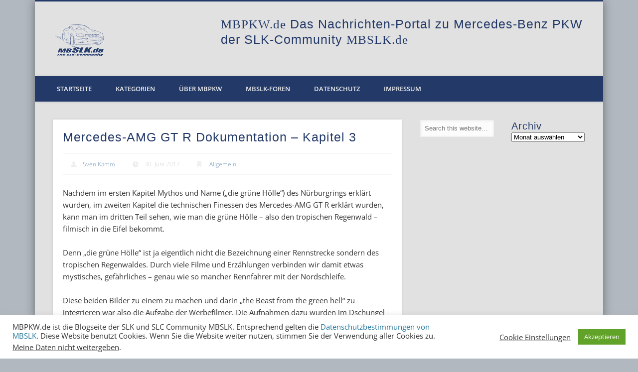

--- FILE ---
content_type: text/html; charset=UTF-8
request_url: http://mbpkw.de/mercedes-amg-gt-r-dokumentation-kapitel-3/
body_size: 14550
content:
<!DOCTYPE html>
<html lang="de">
<head>
<meta charset="UTF-8" />
<meta name="viewport" content="width=device-width, initial-scale=1.0" />
<link rel="profile" href="http://gmpg.org/xfn/11" />
<link rel="pingback" href="http://mbpkw.de/xmlrpc.php" />
<title>Mercedes-AMG GT R Dokumentation – Kapitel 3 &#8211; MBPKW</title>
<meta name='robots' content='max-image-preview:large' />
<link rel="alternate" type="application/rss+xml" title="MBPKW &raquo; Feed" href="http://mbpkw.de/feed/" />
<link rel="alternate" type="application/rss+xml" title="MBPKW &raquo; Kommentar-Feed" href="http://mbpkw.de/comments/feed/" />
<link rel="alternate" type="application/rss+xml" title="MBPKW &raquo; Mercedes-AMG GT R Dokumentation – Kapitel 3-Kommentar-Feed" href="http://mbpkw.de/mercedes-amg-gt-r-dokumentation-kapitel-3/feed/" />
<script type="text/javascript">
window._wpemojiSettings = {"baseUrl":"https:\/\/s.w.org\/images\/core\/emoji\/14.0.0\/72x72\/","ext":".png","svgUrl":"https:\/\/s.w.org\/images\/core\/emoji\/14.0.0\/svg\/","svgExt":".svg","source":{"concatemoji":"http:\/\/mbpkw.de\/wp-includes\/js\/wp-emoji-release.min.js?ver=6.2.8"}};
/*! This file is auto-generated */
!function(e,a,t){var n,r,o,i=a.createElement("canvas"),p=i.getContext&&i.getContext("2d");function s(e,t){p.clearRect(0,0,i.width,i.height),p.fillText(e,0,0);e=i.toDataURL();return p.clearRect(0,0,i.width,i.height),p.fillText(t,0,0),e===i.toDataURL()}function c(e){var t=a.createElement("script");t.src=e,t.defer=t.type="text/javascript",a.getElementsByTagName("head")[0].appendChild(t)}for(o=Array("flag","emoji"),t.supports={everything:!0,everythingExceptFlag:!0},r=0;r<o.length;r++)t.supports[o[r]]=function(e){if(p&&p.fillText)switch(p.textBaseline="top",p.font="600 32px Arial",e){case"flag":return s("\ud83c\udff3\ufe0f\u200d\u26a7\ufe0f","\ud83c\udff3\ufe0f\u200b\u26a7\ufe0f")?!1:!s("\ud83c\uddfa\ud83c\uddf3","\ud83c\uddfa\u200b\ud83c\uddf3")&&!s("\ud83c\udff4\udb40\udc67\udb40\udc62\udb40\udc65\udb40\udc6e\udb40\udc67\udb40\udc7f","\ud83c\udff4\u200b\udb40\udc67\u200b\udb40\udc62\u200b\udb40\udc65\u200b\udb40\udc6e\u200b\udb40\udc67\u200b\udb40\udc7f");case"emoji":return!s("\ud83e\udef1\ud83c\udffb\u200d\ud83e\udef2\ud83c\udfff","\ud83e\udef1\ud83c\udffb\u200b\ud83e\udef2\ud83c\udfff")}return!1}(o[r]),t.supports.everything=t.supports.everything&&t.supports[o[r]],"flag"!==o[r]&&(t.supports.everythingExceptFlag=t.supports.everythingExceptFlag&&t.supports[o[r]]);t.supports.everythingExceptFlag=t.supports.everythingExceptFlag&&!t.supports.flag,t.DOMReady=!1,t.readyCallback=function(){t.DOMReady=!0},t.supports.everything||(n=function(){t.readyCallback()},a.addEventListener?(a.addEventListener("DOMContentLoaded",n,!1),e.addEventListener("load",n,!1)):(e.attachEvent("onload",n),a.attachEvent("onreadystatechange",function(){"complete"===a.readyState&&t.readyCallback()})),(e=t.source||{}).concatemoji?c(e.concatemoji):e.wpemoji&&e.twemoji&&(c(e.twemoji),c(e.wpemoji)))}(window,document,window._wpemojiSettings);
</script>
<style type="text/css">
img.wp-smiley,
img.emoji {
	display: inline !important;
	border: none !important;
	box-shadow: none !important;
	height: 1em !important;
	width: 1em !important;
	margin: 0 0.07em !important;
	vertical-align: -0.1em !important;
	background: none !important;
	padding: 0 !important;
}
</style>
	<link rel='stylesheet' id='wp-block-library-css' href='http://mbpkw.de/wp-includes/css/dist/block-library/style.min.css?ver=6.2.8' type='text/css' media='all' />
<link rel='stylesheet' id='classic-theme-styles-css' href='http://mbpkw.de/wp-includes/css/classic-themes.min.css?ver=6.2.8' type='text/css' media='all' />
<style id='global-styles-inline-css' type='text/css'>
body{--wp--preset--color--black: #000000;--wp--preset--color--cyan-bluish-gray: #abb8c3;--wp--preset--color--white: #ffffff;--wp--preset--color--pale-pink: #f78da7;--wp--preset--color--vivid-red: #cf2e2e;--wp--preset--color--luminous-vivid-orange: #ff6900;--wp--preset--color--luminous-vivid-amber: #fcb900;--wp--preset--color--light-green-cyan: #7bdcb5;--wp--preset--color--vivid-green-cyan: #00d084;--wp--preset--color--pale-cyan-blue: #8ed1fc;--wp--preset--color--vivid-cyan-blue: #0693e3;--wp--preset--color--vivid-purple: #9b51e0;--wp--preset--gradient--vivid-cyan-blue-to-vivid-purple: linear-gradient(135deg,rgba(6,147,227,1) 0%,rgb(155,81,224) 100%);--wp--preset--gradient--light-green-cyan-to-vivid-green-cyan: linear-gradient(135deg,rgb(122,220,180) 0%,rgb(0,208,130) 100%);--wp--preset--gradient--luminous-vivid-amber-to-luminous-vivid-orange: linear-gradient(135deg,rgba(252,185,0,1) 0%,rgba(255,105,0,1) 100%);--wp--preset--gradient--luminous-vivid-orange-to-vivid-red: linear-gradient(135deg,rgba(255,105,0,1) 0%,rgb(207,46,46) 100%);--wp--preset--gradient--very-light-gray-to-cyan-bluish-gray: linear-gradient(135deg,rgb(238,238,238) 0%,rgb(169,184,195) 100%);--wp--preset--gradient--cool-to-warm-spectrum: linear-gradient(135deg,rgb(74,234,220) 0%,rgb(151,120,209) 20%,rgb(207,42,186) 40%,rgb(238,44,130) 60%,rgb(251,105,98) 80%,rgb(254,248,76) 100%);--wp--preset--gradient--blush-light-purple: linear-gradient(135deg,rgb(255,206,236) 0%,rgb(152,150,240) 100%);--wp--preset--gradient--blush-bordeaux: linear-gradient(135deg,rgb(254,205,165) 0%,rgb(254,45,45) 50%,rgb(107,0,62) 100%);--wp--preset--gradient--luminous-dusk: linear-gradient(135deg,rgb(255,203,112) 0%,rgb(199,81,192) 50%,rgb(65,88,208) 100%);--wp--preset--gradient--pale-ocean: linear-gradient(135deg,rgb(255,245,203) 0%,rgb(182,227,212) 50%,rgb(51,167,181) 100%);--wp--preset--gradient--electric-grass: linear-gradient(135deg,rgb(202,248,128) 0%,rgb(113,206,126) 100%);--wp--preset--gradient--midnight: linear-gradient(135deg,rgb(2,3,129) 0%,rgb(40,116,252) 100%);--wp--preset--duotone--dark-grayscale: url('#wp-duotone-dark-grayscale');--wp--preset--duotone--grayscale: url('#wp-duotone-grayscale');--wp--preset--duotone--purple-yellow: url('#wp-duotone-purple-yellow');--wp--preset--duotone--blue-red: url('#wp-duotone-blue-red');--wp--preset--duotone--midnight: url('#wp-duotone-midnight');--wp--preset--duotone--magenta-yellow: url('#wp-duotone-magenta-yellow');--wp--preset--duotone--purple-green: url('#wp-duotone-purple-green');--wp--preset--duotone--blue-orange: url('#wp-duotone-blue-orange');--wp--preset--font-size--small: 13px;--wp--preset--font-size--medium: 20px;--wp--preset--font-size--large: 36px;--wp--preset--font-size--x-large: 42px;--wp--preset--spacing--20: 0.44rem;--wp--preset--spacing--30: 0.67rem;--wp--preset--spacing--40: 1rem;--wp--preset--spacing--50: 1.5rem;--wp--preset--spacing--60: 2.25rem;--wp--preset--spacing--70: 3.38rem;--wp--preset--spacing--80: 5.06rem;--wp--preset--shadow--natural: 6px 6px 9px rgba(0, 0, 0, 0.2);--wp--preset--shadow--deep: 12px 12px 50px rgba(0, 0, 0, 0.4);--wp--preset--shadow--sharp: 6px 6px 0px rgba(0, 0, 0, 0.2);--wp--preset--shadow--outlined: 6px 6px 0px -3px rgba(255, 255, 255, 1), 6px 6px rgba(0, 0, 0, 1);--wp--preset--shadow--crisp: 6px 6px 0px rgba(0, 0, 0, 1);}:where(.is-layout-flex){gap: 0.5em;}body .is-layout-flow > .alignleft{float: left;margin-inline-start: 0;margin-inline-end: 2em;}body .is-layout-flow > .alignright{float: right;margin-inline-start: 2em;margin-inline-end: 0;}body .is-layout-flow > .aligncenter{margin-left: auto !important;margin-right: auto !important;}body .is-layout-constrained > .alignleft{float: left;margin-inline-start: 0;margin-inline-end: 2em;}body .is-layout-constrained > .alignright{float: right;margin-inline-start: 2em;margin-inline-end: 0;}body .is-layout-constrained > .aligncenter{margin-left: auto !important;margin-right: auto !important;}body .is-layout-constrained > :where(:not(.alignleft):not(.alignright):not(.alignfull)){max-width: var(--wp--style--global--content-size);margin-left: auto !important;margin-right: auto !important;}body .is-layout-constrained > .alignwide{max-width: var(--wp--style--global--wide-size);}body .is-layout-flex{display: flex;}body .is-layout-flex{flex-wrap: wrap;align-items: center;}body .is-layout-flex > *{margin: 0;}:where(.wp-block-columns.is-layout-flex){gap: 2em;}.has-black-color{color: var(--wp--preset--color--black) !important;}.has-cyan-bluish-gray-color{color: var(--wp--preset--color--cyan-bluish-gray) !important;}.has-white-color{color: var(--wp--preset--color--white) !important;}.has-pale-pink-color{color: var(--wp--preset--color--pale-pink) !important;}.has-vivid-red-color{color: var(--wp--preset--color--vivid-red) !important;}.has-luminous-vivid-orange-color{color: var(--wp--preset--color--luminous-vivid-orange) !important;}.has-luminous-vivid-amber-color{color: var(--wp--preset--color--luminous-vivid-amber) !important;}.has-light-green-cyan-color{color: var(--wp--preset--color--light-green-cyan) !important;}.has-vivid-green-cyan-color{color: var(--wp--preset--color--vivid-green-cyan) !important;}.has-pale-cyan-blue-color{color: var(--wp--preset--color--pale-cyan-blue) !important;}.has-vivid-cyan-blue-color{color: var(--wp--preset--color--vivid-cyan-blue) !important;}.has-vivid-purple-color{color: var(--wp--preset--color--vivid-purple) !important;}.has-black-background-color{background-color: var(--wp--preset--color--black) !important;}.has-cyan-bluish-gray-background-color{background-color: var(--wp--preset--color--cyan-bluish-gray) !important;}.has-white-background-color{background-color: var(--wp--preset--color--white) !important;}.has-pale-pink-background-color{background-color: var(--wp--preset--color--pale-pink) !important;}.has-vivid-red-background-color{background-color: var(--wp--preset--color--vivid-red) !important;}.has-luminous-vivid-orange-background-color{background-color: var(--wp--preset--color--luminous-vivid-orange) !important;}.has-luminous-vivid-amber-background-color{background-color: var(--wp--preset--color--luminous-vivid-amber) !important;}.has-light-green-cyan-background-color{background-color: var(--wp--preset--color--light-green-cyan) !important;}.has-vivid-green-cyan-background-color{background-color: var(--wp--preset--color--vivid-green-cyan) !important;}.has-pale-cyan-blue-background-color{background-color: var(--wp--preset--color--pale-cyan-blue) !important;}.has-vivid-cyan-blue-background-color{background-color: var(--wp--preset--color--vivid-cyan-blue) !important;}.has-vivid-purple-background-color{background-color: var(--wp--preset--color--vivid-purple) !important;}.has-black-border-color{border-color: var(--wp--preset--color--black) !important;}.has-cyan-bluish-gray-border-color{border-color: var(--wp--preset--color--cyan-bluish-gray) !important;}.has-white-border-color{border-color: var(--wp--preset--color--white) !important;}.has-pale-pink-border-color{border-color: var(--wp--preset--color--pale-pink) !important;}.has-vivid-red-border-color{border-color: var(--wp--preset--color--vivid-red) !important;}.has-luminous-vivid-orange-border-color{border-color: var(--wp--preset--color--luminous-vivid-orange) !important;}.has-luminous-vivid-amber-border-color{border-color: var(--wp--preset--color--luminous-vivid-amber) !important;}.has-light-green-cyan-border-color{border-color: var(--wp--preset--color--light-green-cyan) !important;}.has-vivid-green-cyan-border-color{border-color: var(--wp--preset--color--vivid-green-cyan) !important;}.has-pale-cyan-blue-border-color{border-color: var(--wp--preset--color--pale-cyan-blue) !important;}.has-vivid-cyan-blue-border-color{border-color: var(--wp--preset--color--vivid-cyan-blue) !important;}.has-vivid-purple-border-color{border-color: var(--wp--preset--color--vivid-purple) !important;}.has-vivid-cyan-blue-to-vivid-purple-gradient-background{background: var(--wp--preset--gradient--vivid-cyan-blue-to-vivid-purple) !important;}.has-light-green-cyan-to-vivid-green-cyan-gradient-background{background: var(--wp--preset--gradient--light-green-cyan-to-vivid-green-cyan) !important;}.has-luminous-vivid-amber-to-luminous-vivid-orange-gradient-background{background: var(--wp--preset--gradient--luminous-vivid-amber-to-luminous-vivid-orange) !important;}.has-luminous-vivid-orange-to-vivid-red-gradient-background{background: var(--wp--preset--gradient--luminous-vivid-orange-to-vivid-red) !important;}.has-very-light-gray-to-cyan-bluish-gray-gradient-background{background: var(--wp--preset--gradient--very-light-gray-to-cyan-bluish-gray) !important;}.has-cool-to-warm-spectrum-gradient-background{background: var(--wp--preset--gradient--cool-to-warm-spectrum) !important;}.has-blush-light-purple-gradient-background{background: var(--wp--preset--gradient--blush-light-purple) !important;}.has-blush-bordeaux-gradient-background{background: var(--wp--preset--gradient--blush-bordeaux) !important;}.has-luminous-dusk-gradient-background{background: var(--wp--preset--gradient--luminous-dusk) !important;}.has-pale-ocean-gradient-background{background: var(--wp--preset--gradient--pale-ocean) !important;}.has-electric-grass-gradient-background{background: var(--wp--preset--gradient--electric-grass) !important;}.has-midnight-gradient-background{background: var(--wp--preset--gradient--midnight) !important;}.has-small-font-size{font-size: var(--wp--preset--font-size--small) !important;}.has-medium-font-size{font-size: var(--wp--preset--font-size--medium) !important;}.has-large-font-size{font-size: var(--wp--preset--font-size--large) !important;}.has-x-large-font-size{font-size: var(--wp--preset--font-size--x-large) !important;}
.wp-block-navigation a:where(:not(.wp-element-button)){color: inherit;}
:where(.wp-block-columns.is-layout-flex){gap: 2em;}
.wp-block-pullquote{font-size: 1.5em;line-height: 1.6;}
</style>
<link rel='stylesheet' id='cookie-law-info-css' href='http://mbpkw.de/wp-content/plugins/cookie-law-info/legacy/public/css/cookie-law-info-public.css?ver=3.2.4' type='text/css' media='all' />
<link rel='stylesheet' id='cookie-law-info-gdpr-css' href='http://mbpkw.de/wp-content/plugins/cookie-law-info/legacy/public/css/cookie-law-info-gdpr.css?ver=3.2.4' type='text/css' media='all' />
<link rel='stylesheet' id='ppress-frontend-css' href='http://mbpkw.de/wp-content/plugins/wp-user-avatar/assets/css/frontend.min.css?ver=4.11.0' type='text/css' media='all' />
<link rel='stylesheet' id='ppress-flatpickr-css' href='http://mbpkw.de/wp-content/plugins/wp-user-avatar/assets/flatpickr/flatpickr.min.css?ver=4.11.0' type='text/css' media='all' />
<link rel='stylesheet' id='ppress-select2-css' href='http://mbpkw.de/wp-content/plugins/wp-user-avatar/assets/select2/select2.min.css?ver=6.2.8' type='text/css' media='all' />
<link rel='stylesheet' id='pinboard-web-font-css' href='//mbpkw.de/wp-content/uploads/omgf/pinboard-web-font/pinboard-web-font.css?ver=1666008103' type='text/css' media='all' />
<link rel='stylesheet' id='pinboard-css' href='http://mbpkw.de/wp-content/themes/pinboard/style.css' type='text/css' media='all' />
<link rel='stylesheet' id='colorbox-css' href='http://mbpkw.de/wp-content/themes/pinboard/styles/colorbox.css' type='text/css' media='all' />
<link rel='stylesheet' id='flagallery-css' href='http://mbpkw.de/wp-content/plugins/flash-album-gallery/assets/flagallery.css?ver=6.0.2' type='text/css' media='all' />
	<!--[if lt IE 9]>
	<script src="http://mbpkw.de/wp-content/themes/pinboard/scripts/html5.js" type="text/javascript"></script>
	<![endif]-->
<script type='text/javascript' src='http://mbpkw.de/wp-includes/js/jquery/jquery.min.js?ver=3.6.4' id='jquery-core-js'></script>
<script type='text/javascript' src='http://mbpkw.de/wp-includes/js/jquery/jquery-migrate.min.js?ver=3.4.0' id='jquery-migrate-js'></script>
<script type='text/javascript' id='cookie-law-info-js-extra'>
/* <![CDATA[ */
var Cli_Data = {"nn_cookie_ids":[],"cookielist":[],"non_necessary_cookies":[],"ccpaEnabled":"1","ccpaRegionBased":"","ccpaBarEnabled":"","strictlyEnabled":["necessary","obligatoire"],"ccpaType":"ccpa_gdpr","js_blocking":"1","custom_integration":"","triggerDomRefresh":"","secure_cookies":""};
var cli_cookiebar_settings = {"animate_speed_hide":"500","animate_speed_show":"500","background":"#FFF","border":"#b1a6a6c2","border_on":"","button_1_button_colour":"#61a229","button_1_button_hover":"#4e8221","button_1_link_colour":"#fff","button_1_as_button":"1","button_1_new_win":"","button_2_button_colour":"#333","button_2_button_hover":"#292929","button_2_link_colour":"#444","button_2_as_button":"","button_2_hidebar":"","button_3_button_colour":"#3566bb","button_3_button_hover":"#2a5296","button_3_link_colour":"#fff","button_3_as_button":"1","button_3_new_win":"","button_4_button_colour":"#000","button_4_button_hover":"#000000","button_4_link_colour":"#333333","button_4_as_button":"","button_7_button_colour":"#61a229","button_7_button_hover":"#4e8221","button_7_link_colour":"#fff","button_7_as_button":"1","button_7_new_win":"","font_family":"inherit","header_fix":"","notify_animate_hide":"1","notify_animate_show":"","notify_div_id":"#cookie-law-info-bar","notify_position_horizontal":"right","notify_position_vertical":"bottom","scroll_close":"","scroll_close_reload":"","accept_close_reload":"","reject_close_reload":"","showagain_tab":"","showagain_background":"#fff","showagain_border":"#000","showagain_div_id":"#cookie-law-info-again","showagain_x_position":"100px","text":"#333333","show_once_yn":"","show_once":"10000","logging_on":"","as_popup":"","popup_overlay":"1","bar_heading_text":"","cookie_bar_as":"banner","popup_showagain_position":"bottom-right","widget_position":"left"};
var log_object = {"ajax_url":"http:\/\/mbpkw.de\/wp-admin\/admin-ajax.php"};
/* ]]> */
</script>
<script type='text/javascript' src='http://mbpkw.de/wp-content/plugins/cookie-law-info/legacy/public/js/cookie-law-info-public.js?ver=3.2.4' id='cookie-law-info-js'></script>
<script type='text/javascript' id='cookie-law-info-ccpa-js-extra'>
/* <![CDATA[ */
var ccpa_data = {"opt_out_prompt":"M\u00f6chtest du dich wirklich abmelden?","opt_out_confirm":"Best\u00e4tigen","opt_out_cancel":"Abbrechen"};
/* ]]> */
</script>
<script type='text/javascript' src='http://mbpkw.de/wp-content/plugins/cookie-law-info/legacy/admin/modules/ccpa/assets/js/cookie-law-info-ccpa.js?ver=3.2.4' id='cookie-law-info-ccpa-js'></script>
<script type='text/javascript' src='http://mbpkw.de/wp-content/plugins/wp-user-avatar/assets/flatpickr/flatpickr.min.js?ver=4.11.0' id='ppress-flatpickr-js'></script>
<script type='text/javascript' src='http://mbpkw.de/wp-content/plugins/wp-user-avatar/assets/select2/select2.min.js?ver=4.11.0' id='ppress-select2-js'></script>
<script type='text/javascript' src='http://mbpkw.de/wp-content/themes/pinboard/scripts/ios-orientationchange-fix.js' id='ios-orientationchange-fix-js'></script>
<script type='text/javascript' src='http://mbpkw.de/wp-content/themes/pinboard/scripts/jquery.flexslider-min.js' id='flexslider-js'></script>
<script type='text/javascript' src='http://mbpkw.de/wp-content/themes/pinboard/scripts/jquery.fitvids.js' id='fitvids-js'></script>
<script type='text/javascript' src='http://mbpkw.de/wp-content/themes/pinboard/scripts/jquery.colorbox-min.js' id='colorbox-js'></script>
<link rel="https://api.w.org/" href="http://mbpkw.de/wp-json/" /><link rel="alternate" type="application/json" href="http://mbpkw.de/wp-json/wp/v2/posts/6563" /><link rel="EditURI" type="application/rsd+xml" title="RSD" href="http://mbpkw.de/xmlrpc.php?rsd" />
<link rel="wlwmanifest" type="application/wlwmanifest+xml" href="http://mbpkw.de/wp-includes/wlwmanifest.xml" />
<meta name="generator" content="WordPress 6.2.8" />
<link rel="canonical" href="http://mbpkw.de/mercedes-amg-gt-r-dokumentation-kapitel-3/" />
<link rel='shortlink' href='http://mbpkw.de/?p=6563' />
<link rel="alternate" type="application/json+oembed" href="http://mbpkw.de/wp-json/oembed/1.0/embed?url=http%3A%2F%2Fmbpkw.de%2Fmercedes-amg-gt-r-dokumentation-kapitel-3%2F" />
<link rel="alternate" type="text/xml+oembed" href="http://mbpkw.de/wp-json/oembed/1.0/embed?url=http%3A%2F%2Fmbpkw.de%2Fmercedes-amg-gt-r-dokumentation-kapitel-3%2F&#038;format=xml" />

<!-- <meta name='Grand Flagallery' content='6.0.2' /> -->
<style data-context="foundation-flickity-css">/*! Flickity v2.0.2
http://flickity.metafizzy.co
---------------------------------------------- */.flickity-enabled{position:relative}.flickity-enabled:focus{outline:0}.flickity-viewport{overflow:hidden;position:relative;height:100%}.flickity-slider{position:absolute;width:100%;height:100%}.flickity-enabled.is-draggable{-webkit-tap-highlight-color:transparent;tap-highlight-color:transparent;-webkit-user-select:none;-moz-user-select:none;-ms-user-select:none;user-select:none}.flickity-enabled.is-draggable .flickity-viewport{cursor:move;cursor:-webkit-grab;cursor:grab}.flickity-enabled.is-draggable .flickity-viewport.is-pointer-down{cursor:-webkit-grabbing;cursor:grabbing}.flickity-prev-next-button{position:absolute;top:50%;width:44px;height:44px;border:none;border-radius:50%;background:#fff;background:hsla(0,0%,100%,.75);cursor:pointer;-webkit-transform:translateY(-50%);transform:translateY(-50%)}.flickity-prev-next-button:hover{background:#fff}.flickity-prev-next-button:focus{outline:0;box-shadow:0 0 0 5px #09f}.flickity-prev-next-button:active{opacity:.6}.flickity-prev-next-button.previous{left:10px}.flickity-prev-next-button.next{right:10px}.flickity-rtl .flickity-prev-next-button.previous{left:auto;right:10px}.flickity-rtl .flickity-prev-next-button.next{right:auto;left:10px}.flickity-prev-next-button:disabled{opacity:.3;cursor:auto}.flickity-prev-next-button svg{position:absolute;left:20%;top:20%;width:60%;height:60%}.flickity-prev-next-button .arrow{fill:#333}.flickity-page-dots{position:absolute;width:100%;bottom:-25px;padding:0;margin:0;list-style:none;text-align:center;line-height:1}.flickity-rtl .flickity-page-dots{direction:rtl}.flickity-page-dots .dot{display:inline-block;width:10px;height:10px;margin:0 8px;background:#333;border-radius:50%;opacity:.25;cursor:pointer}.flickity-page-dots .dot.is-selected{opacity:1}</style><style data-context="foundation-slideout-css">.slideout-menu{position:fixed;left:0;top:0;bottom:0;right:auto;z-index:0;width:256px;overflow-y:auto;-webkit-overflow-scrolling:touch;display:none}.slideout-menu.pushit-right{left:auto;right:0}.slideout-panel{position:relative;z-index:1;will-change:transform}.slideout-open,.slideout-open .slideout-panel,.slideout-open body{overflow:hidden}.slideout-open .slideout-menu{display:block}.pushit{display:none}</style><script>
/* <![CDATA[ */
	jQuery(window).load(function() {
			});
	jQuery(document).ready(function($) {
		$('#access .menu > li > a').each(function() {
			var title = $(this).attr('title');
			if(typeof title !== 'undefined' && title !== false) {
				$(this).append('<br /> <span>'+title+'</span>');
				$(this).removeAttr('title');
			}
		});
		function pinboard_move_elements(container) {
			if( container.hasClass('onecol') ) {
				var thumb = $('.entry-thumbnail', container);
				if('undefined' !== typeof thumb)
					$('.entry-container', container).before(thumb);
				var video = $('.entry-attachment', container);
				if('undefined' !== typeof video)
					$('.entry-container', container).before(video);
				var gallery = $('.post-gallery', container);
				if('undefined' !== typeof gallery)
					$('.entry-container', container).before(gallery);
				var meta = $('.entry-meta', container);
				if('undefined' !== typeof meta)
					$('.entry-container', container).after(meta);
			}
		}
		function pinboard_restore_elements(container) {
			if( container.hasClass('onecol') ) {
				var thumb = $('.entry-thumbnail', container);
				if('undefined' !== typeof thumb)
					$('.entry-header', container).after(thumb);
				var video = $('.entry-attachment', container);
				if('undefined' !== typeof video)
					$('.entry-header', container).after(video);
				var gallery = $('.post-gallery', container);
				if('undefined' !== typeof gallery)
					$('.entry-header', container).after(gallery);
				var meta = $('.entry-meta', container);
				if('undefined' !== typeof meta)
					$('.entry-header', container).append(meta);
				else
					$('.entry-header', container).html(meta.html());
			}
		}
		if( ($(window).width() > 960) || ($(document).width() > 960) ) {
			// Viewport is greater than tablet: portrait
		} else {
			$('#content .hentry').each(function() {
				pinboard_move_elements($(this));
			});
		}
		$(window).resize(function() {
			if( ($(window).width() > 960) || ($(document).width() > 960) ) {
									$('.page-template-template-full-width-php #content .hentry, .page-template-template-blog-full-width-php #content .hentry, .page-template-template-blog-four-col-php #content .hentry').each(function() {
						pinboard_restore_elements($(this));
					});
							} else {
				$('#content .hentry').each(function() {
					pinboard_move_elements($(this));
				});
			}
			if( ($(window).width() > 760) || ($(document).width() > 760) ) {
				var maxh = 0;
				$('#access .menu > li > a').each(function() {
					if(parseInt($(this).css('height'))>maxh) {
						maxh = parseInt($(this).css('height'));
					}
				});
				$('#access .menu > li > a').css('height', maxh);
			} else {
				$('#access .menu > li > a').css('height', 'auto');
			}
		});
		if( ($(window).width() > 760) || ($(document).width() > 760) ) {
			var maxh = 0;
			$('#access .menu > li > a').each(function() {
				var title = $(this).attr('title');
				if(typeof title !== 'undefined' && title !== false) {
					$(this).append('<br /> <span>'+title+'</span>');
					$(this).removeAttr('title');
				}
				if(parseInt($(this).css('height'))>maxh) {
					maxh = parseInt($(this).css('height'));
				}
			});
			$('#access .menu > li > a').css('height', maxh);
					} else {
			$('#access li').each(function() {
				if($(this).children('ul').length)
					$(this).append('<span class="drop-down-toggle"><span class="drop-down-arrow"></span></span>');
			});
			$('.drop-down-toggle').click(function() {
				$(this).parent().children('ul').slideToggle(250);
			});
		}
				$('.entry-attachment audio, .entry-attachment video').mediaelementplayer({
			videoWidth: '100%',
			videoHeight: '100%',
			audioWidth: '100%',
			alwaysShowControls: true,
			features: ['playpause','progress','tracks','volume'],
			videoVolume: 'horizontal'
		});
		$(".entry-attachment, .entry-content").fitVids({ customSelector: "iframe[src*='wordpress.tv'], iframe[src*='www.dailymotion.com'], iframe[src*='blip.tv'], iframe[src*='www.viddler.com']"});
	});
	jQuery(window).load(function() {
					jQuery('.entry-content a[href$=".jpg"],.entry-content a[href$=".jpeg"],.entry-content a[href$=".png"],.entry-content a[href$=".gif"],a.colorbox').colorbox({
				maxWidth: '100%',
				maxHeight: '100%',
			});
			});
/* ]]> */
</script>
<style type="text/css">
			#header input#s {
			width:168px;
			box-shadow:inset 1px 1px 5px 1px rgba(0, 0, 0, .1);
			text-indent: 0;
		}
							#wrapper {
			background: #e1e1e1;
		}
				#header {
			border-color: #233968;
		}
		#access {
			background: #233968;
		}
		@media screen and (max-width: 760px) {
			#access {
				background: none;
			}
		}
					#sidebar-wide,
		#sidebar-footer-wide,
		#current-location {
			background: #e1e1e1;
		}
						#footer-area {
			background: #233968;
		}
				#copyright {
			background: #233968;
		}
							h1, h2, h3, h4, h5, h6 {
				font-family:"Helvetica Neue", "Nimbus Sans L", sans-serif;
			}
									h1,
		.single .entry-title,
		.page .entry-title,
		.error404 .entry-title {
			font-size:25.00px;
			line-height:1.20em;
		}
				h2,
		.entry-title {
			font-size:25.00px;
			line-height:1.20em;
		}
				h3,
		.twocol .entry-title,
		.threecol .entry-title {
			font-size:20.00px;
			line-height:1.20em;
		}
				h4,
		.fourcol .entry-title {
			font-size:15.00px;
			line-height:1.20em;
		}
				h1, h2, h3, h4, h5, h6 {
			line-height:1.20em;
		}
								h1, h2, h3, h4, h5, h6,
			.entry-title,
			.entry-title a {
				color:#233968;
			}
												#sidebar,
		#sidebar-left,
		#sidebar-right {
			color:#233968;
		}
				.widget-title {
			color:#233968;
		}
							</style>
<style type="text/css">
	#site-title .home,
	#site-description {
		position:absolute !important;
		clip:rect(1px, 1px, 1px, 1px);
	}
</style>
<style type="text/css" id="custom-background-css">
body.custom-background { background-color: #b1b8bf; }
</style>
	<style>.ios7.web-app-mode.has-fixed header{ background-color: rgba(225,225,225,.88);}</style></head>

<body class="post-template-default single single-post postid-6563 single-format-image custom-background">
	<div id="wrapper">
		<header id="header">
			<div id="site-title">
									<a href="http://mbpkw.de/" rel="home">
						<img src="http://mbpkw.de/wp-content/uploads/2014/02/logoaktuell_frei_blu_100.gif" alt="MBPKW" width="100" height="63" />
					</a>
								<a class="home" href="http://mbpkw.de/" rel="home">MBPKW</a>
			</div>
							<div id="sidebar-header" class="widget-area" role="complementary">
		<aside id="text-2" class="widget widget_text">			<div class="textwidget"><h1><font color="#233968"><span style="font-family: Impact;">MBPKW.de</span></font>
Das Nachrichten-Portal zu Mercedes-Benz PKW
der SLK-Community <font color="#233968"><span style="font-family: Impact;">MBSLK.de</span></font></h1></div>
		</aside><!-- .widget -->	</div><!-- #sidebar-header -->
			<div class="clear"></div>
			<nav id="access">
				<a class="nav-show" href="#access">Show Navigation</a>
				<a class="nav-hide" href="#nogo">Hide Navigation</a>
				<div class="menu-menue-1-container"><ul id="menu-menue-1" class="menu"><li id="menu-item-37" class="menu-item menu-item-type-custom menu-item-object-custom menu-item-home menu-item-37"><a href="http://mbpkw.de/">Startseite</a></li>
<li id="menu-item-216" class="menu-item menu-item-type-taxonomy menu-item-object-category current-post-ancestor menu-item-has-children menu-item-216"><a href="http://mbpkw.de/category/kategorien/">Kategorien</a>
<ul class="sub-menu">
	<li id="menu-item-220" class="menu-item menu-item-type-taxonomy menu-item-object-category menu-item-220"><a href="http://mbpkw.de/category/kategorien/mbslk/">MBSLK</a></li>
	<li id="menu-item-221" class="menu-item menu-item-type-taxonomy menu-item-object-category menu-item-221"><a href="http://mbpkw.de/category/kategorien/slk/">SLK</a></li>
	<li id="menu-item-219" class="menu-item menu-item-type-taxonomy menu-item-object-category menu-item-219"><a href="http://mbpkw.de/category/kategorien/daimler-ag/">Mercedes-Benz / Daimler AG</a></li>
	<li id="menu-item-223" class="menu-item menu-item-type-taxonomy menu-item-object-category menu-item-223"><a href="http://mbpkw.de/category/kategorien/amg/">AMG</a></li>
	<li id="menu-item-597" class="menu-item menu-item-type-taxonomy menu-item-object-category menu-item-597"><a href="http://mbpkw.de/category/kategorien/technik-technologie/">Technik / Technologie</a></li>
	<li id="menu-item-308" class="menu-item menu-item-type-taxonomy menu-item-object-category menu-item-308"><a href="http://mbpkw.de/category/kategorien/erlkoenige-studien-visionen/">Erlkönige / Studien / Visionen</a></li>
	<li id="menu-item-514" class="menu-item menu-item-type-taxonomy menu-item-object-category menu-item-514"><a href="http://mbpkw.de/category/kategorien/motorsport/">Motorsport</a></li>
	<li id="menu-item-310" class="menu-item menu-item-type-taxonomy menu-item-object-category menu-item-310"><a href="http://mbpkw.de/category/kategorien/klassik-geschichte/">Klassik / Geschichte</a></li>
	<li id="menu-item-311" class="menu-item menu-item-type-taxonomy menu-item-object-category menu-item-311"><a href="http://mbpkw.de/category/kategorien/tuning-zubehoer-veredelung/">Tuning / Zubehör / Veredelung</a></li>
	<li id="menu-item-309" class="menu-item menu-item-type-taxonomy menu-item-object-category menu-item-309"><a href="http://mbpkw.de/category/kategorien/pflege-kategorien/">Pflege</a></li>
	<li id="menu-item-218" class="menu-item menu-item-type-taxonomy menu-item-object-category current-post-ancestor current-menu-parent current-post-parent menu-item-218"><a href="http://mbpkw.de/category/kategorien/allgemein/">Allgemein</a></li>
</ul>
</li>
<li id="menu-item-44" class="menu-item menu-item-type-post_type menu-item-object-page menu-item-44"><a href="http://mbpkw.de/das-nachrichtenportal-zu-mercedes-benz-pkws-der-mercedes-benz-slk-community-mbslk-de/">Über MBPKW</a></li>
<li id="menu-item-40" class="menu-item menu-item-type-custom menu-item-object-custom menu-item-40"><a href="http://www.mbslk.de/modules.php?name=Forums">MBSLK-Foren</a></li>
<li id="menu-item-51" class="menu-item menu-item-type-post_type menu-item-object-page menu-item-51"><a href="http://mbpkw.de/impressum-datenschutz/">Datenschutz</a></li>
<li id="menu-item-7548" class="menu-item menu-item-type-post_type menu-item-object-page menu-item-7548"><a href="http://mbpkw.de/impressum/">Impressum</a></li>
</ul></div>				<div class="clear"></div>
			</nav><!-- #access -->
		</header><!-- #header -->	<div id="container">
		<section id="content" class="column twothirdcol">
							<article class="post-6563 post type-post status-publish format-image has-post-thumbnail hentry category-allgemein tag-amg-gt-r tag-mercedes-amg-gt-r tag-video-gt-r post_format-post-format-image column onecol" id="post-6563">
					<div class="entry">
						<header class="entry-header">
							<h1 class="entry-title">Mercedes-AMG GT R Dokumentation – Kapitel 3</h1>
									<aside class="entry-meta">
							<span class="entry-author-link"><a href="http://mbpkw.de/author/sven_kamm/" title="Beiträge von Sven Kamm" rel="author">Sven Kamm</a></span>
									<span class="entry-date">30. Juni 2017</span>
												<span class="entry-category"><a href="http://mbpkw.de/category/kategorien/allgemein/" rel="category tag">Allgemein</a></span>
																		<div class="clear"></div>
		</aside><!-- .entry-meta -->
							</header><!-- .entry-header -->
						<div class="entry-content">
														<p>Nachdem im ersten Kapitel Mythos und Name („die grüne Hölle“) des Nürburgrings erklärt wurden, im zweiten Kapitel die technischen Finessen des Mercedes-AMG GT R erklärt wurden, kann man im dritten Teil sehen, wie man die grüne Hölle – also den tropischen Regenwald – filmisch in die Eifel bekommt.</p>
<p><span id="more-6563"></span></p>
<p>Denn „die grüne Hölle“ ist ja eigentlich nicht die Bezeichnung einer Rennstrecke sondern des tropischen Regenwaldes. Durch viele Filme und Erzählungen verbinden wir damit etwas mystisches, gefährliches – genau wie so mancher Rennfahrer mit der Nordschleife.</p>
<p>Diese beiden Bilder zu einem zu machen und darin „the Beast from the green hell“ zu integrieren war also die Aufgabe der Werbefilmer. Die Aufnahmen dazu wurden im Dschungel in Thailand und natürlich in der Eifel gedreht.</p>
<p>Es ist schon ganz interessant zu sehen, wie aus dem Thai-Dschungel eine Rennstrecke wird – zumindest in kleinen Abschnitten.</p>
<p><iframe src="https://www.youtube.com/embed/68SxlE9PgpE" width="560" height="315" frameborder="0" allowfullscreen="allowfullscreen"></iframe></p>
							<div class="clear"></div>
						</div><!-- .entry-content -->
						<footer class="entry-utility">
														<div class="entry-tags"><a href="http://mbpkw.de/tag/amg-gt-r/" rel="tag">AMG GT R</a> <a href="http://mbpkw.de/tag/mercedes-amg-gt-r/" rel="tag">Mercedes-AMG GT R</a> <a href="http://mbpkw.de/tag/video-gt-r/" rel="tag">Video GT R</a></div>																				</footer><!-- .entry-utility -->
					</div><!-- .entry -->
					

	<div id="respond" class="comment-respond">
		<h3 id="reply-title" class="comment-reply-title">Schreibe einen Kommentar</h3><p class="must-log-in">Du musst <a href="http://mbpkw.de/wp-login.php?redirect_to=http%3A%2F%2Fmbpkw.de%2Fmercedes-amg-gt-r-dokumentation-kapitel-3%2F">angemeldet</a> sein, um einen Kommentar abzugeben.</p>	</div><!-- #respond -->
					</article><!-- .post -->
					</section><!-- #content -->
					<div id="sidebar" class="column threecol">
			<div class="column twocol">
		<div id="sidebar-left" class="widget-area" role="complementary">
			<div class="column onecol"><aside id="search-5" class="widget widget_search"><form role="search" method="get" id="searchform" action="http://mbpkw.de/" >
	<input type="text" value="" placeholder="Search this website&#8230;" name="s" id="s" />
	<input type="submit" id="searchsubmit" value="Search" />
</form></aside><!-- .widget --></div>		</div><!-- #sidebar-left -->
	</div><!-- .twocol -->
		<div class="column twocol">
		<div id="sidebar-right" class="widget-area" role="complementary">
			<div class="column onecol"><aside id="archives-2" class="widget widget_archive"><h3 class="widget-title">Archiv</h3>		<label class="screen-reader-text" for="archives-dropdown-2">Archiv</label>
		<select id="archives-dropdown-2" name="archive-dropdown">
			
			<option value="">Monat auswählen</option>
				<option value='http://mbpkw.de/2025/05/'> Mai 2025 &nbsp;(1)</option>
	<option value='http://mbpkw.de/2025/03/'> März 2025 &nbsp;(1)</option>
	<option value='http://mbpkw.de/2025/01/'> Januar 2025 &nbsp;(1)</option>
	<option value='http://mbpkw.de/2024/12/'> Dezember 2024 &nbsp;(1)</option>
	<option value='http://mbpkw.de/2024/06/'> Juni 2024 &nbsp;(1)</option>
	<option value='http://mbpkw.de/2024/03/'> März 2024 &nbsp;(1)</option>
	<option value='http://mbpkw.de/2024/02/'> Februar 2024 &nbsp;(1)</option>
	<option value='http://mbpkw.de/2023/12/'> Dezember 2023 &nbsp;(2)</option>
	<option value='http://mbpkw.de/2023/11/'> November 2023 &nbsp;(3)</option>
	<option value='http://mbpkw.de/2022/12/'> Dezember 2022 &nbsp;(3)</option>
	<option value='http://mbpkw.de/2022/11/'> November 2022 &nbsp;(3)</option>
	<option value='http://mbpkw.de/2022/10/'> Oktober 2022 &nbsp;(7)</option>
	<option value='http://mbpkw.de/2022/09/'> September 2022 &nbsp;(3)</option>
	<option value='http://mbpkw.de/2022/07/'> Juli 2022 &nbsp;(1)</option>
	<option value='http://mbpkw.de/2022/06/'> Juni 2022 &nbsp;(4)</option>
	<option value='http://mbpkw.de/2022/05/'> Mai 2022 &nbsp;(4)</option>
	<option value='http://mbpkw.de/2022/04/'> April 2022 &nbsp;(8)</option>
	<option value='http://mbpkw.de/2022/03/'> März 2022 &nbsp;(4)</option>
	<option value='http://mbpkw.de/2022/02/'> Februar 2022 &nbsp;(6)</option>
	<option value='http://mbpkw.de/2022/01/'> Januar 2022 &nbsp;(3)</option>
	<option value='http://mbpkw.de/2021/12/'> Dezember 2021 &nbsp;(5)</option>
	<option value='http://mbpkw.de/2021/11/'> November 2021 &nbsp;(7)</option>
	<option value='http://mbpkw.de/2021/10/'> Oktober 2021 &nbsp;(4)</option>
	<option value='http://mbpkw.de/2021/09/'> September 2021 &nbsp;(8)</option>
	<option value='http://mbpkw.de/2021/07/'> Juli 2021 &nbsp;(6)</option>
	<option value='http://mbpkw.de/2021/06/'> Juni 2021 &nbsp;(8)</option>
	<option value='http://mbpkw.de/2021/05/'> Mai 2021 &nbsp;(3)</option>
	<option value='http://mbpkw.de/2021/04/'> April 2021 &nbsp;(12)</option>
	<option value='http://mbpkw.de/2021/03/'> März 2021 &nbsp;(5)</option>
	<option value='http://mbpkw.de/2021/02/'> Februar 2021 &nbsp;(4)</option>
	<option value='http://mbpkw.de/2021/01/'> Januar 2021 &nbsp;(3)</option>
	<option value='http://mbpkw.de/2020/12/'> Dezember 2020 &nbsp;(4)</option>
	<option value='http://mbpkw.de/2020/11/'> November 2020 &nbsp;(6)</option>
	<option value='http://mbpkw.de/2020/10/'> Oktober 2020 &nbsp;(6)</option>
	<option value='http://mbpkw.de/2020/09/'> September 2020 &nbsp;(5)</option>
	<option value='http://mbpkw.de/2020/07/'> Juli 2020 &nbsp;(4)</option>
	<option value='http://mbpkw.de/2020/06/'> Juni 2020 &nbsp;(4)</option>
	<option value='http://mbpkw.de/2020/05/'> Mai 2020 &nbsp;(6)</option>
	<option value='http://mbpkw.de/2020/04/'> April 2020 &nbsp;(7)</option>
	<option value='http://mbpkw.de/2020/03/'> März 2020 &nbsp;(3)</option>
	<option value='http://mbpkw.de/2020/02/'> Februar 2020 &nbsp;(4)</option>
	<option value='http://mbpkw.de/2020/01/'> Januar 2020 &nbsp;(3)</option>
	<option value='http://mbpkw.de/2019/12/'> Dezember 2019 &nbsp;(2)</option>
	<option value='http://mbpkw.de/2019/11/'> November 2019 &nbsp;(4)</option>
	<option value='http://mbpkw.de/2019/10/'> Oktober 2019 &nbsp;(6)</option>
	<option value='http://mbpkw.de/2019/09/'> September 2019 &nbsp;(11)</option>
	<option value='http://mbpkw.de/2019/07/'> Juli 2019 &nbsp;(1)</option>
	<option value='http://mbpkw.de/2019/04/'> April 2019 &nbsp;(8)</option>
	<option value='http://mbpkw.de/2019/03/'> März 2019 &nbsp;(5)</option>
	<option value='http://mbpkw.de/2019/02/'> Februar 2019 &nbsp;(6)</option>
	<option value='http://mbpkw.de/2019/01/'> Januar 2019 &nbsp;(3)</option>
	<option value='http://mbpkw.de/2018/12/'> Dezember 2018 &nbsp;(5)</option>
	<option value='http://mbpkw.de/2018/11/'> November 2018 &nbsp;(13)</option>
	<option value='http://mbpkw.de/2018/10/'> Oktober 2018 &nbsp;(8)</option>
	<option value='http://mbpkw.de/2018/09/'> September 2018 &nbsp;(16)</option>
	<option value='http://mbpkw.de/2018/07/'> Juli 2018 &nbsp;(11)</option>
	<option value='http://mbpkw.de/2018/06/'> Juni 2018 &nbsp;(6)</option>
	<option value='http://mbpkw.de/2018/05/'> Mai 2018 &nbsp;(5)</option>
	<option value='http://mbpkw.de/2018/04/'> April 2018 &nbsp;(7)</option>
	<option value='http://mbpkw.de/2018/03/'> März 2018 &nbsp;(13)</option>
	<option value='http://mbpkw.de/2018/02/'> Februar 2018 &nbsp;(14)</option>
	<option value='http://mbpkw.de/2018/01/'> Januar 2018 &nbsp;(9)</option>
	<option value='http://mbpkw.de/2017/12/'> Dezember 2017 &nbsp;(12)</option>
	<option value='http://mbpkw.de/2017/11/'> November 2017 &nbsp;(9)</option>
	<option value='http://mbpkw.de/2017/10/'> Oktober 2017 &nbsp;(15)</option>
	<option value='http://mbpkw.de/2017/09/'> September 2017 &nbsp;(19)</option>
	<option value='http://mbpkw.de/2017/07/'> Juli 2017 &nbsp;(14)</option>
	<option value='http://mbpkw.de/2017/06/'> Juni 2017 &nbsp;(14)</option>
	<option value='http://mbpkw.de/2017/05/'> Mai 2017 &nbsp;(12)</option>
	<option value='http://mbpkw.de/2017/04/'> April 2017 &nbsp;(16)</option>
	<option value='http://mbpkw.de/2017/03/'> März 2017 &nbsp;(12)</option>
	<option value='http://mbpkw.de/2017/02/'> Februar 2017 &nbsp;(13)</option>
	<option value='http://mbpkw.de/2017/01/'> Januar 2017 &nbsp;(10)</option>
	<option value='http://mbpkw.de/2016/12/'> Dezember 2016 &nbsp;(13)</option>
	<option value='http://mbpkw.de/2016/11/'> November 2016 &nbsp;(15)</option>
	<option value='http://mbpkw.de/2016/10/'> Oktober 2016 &nbsp;(11)</option>
	<option value='http://mbpkw.de/2016/09/'> September 2016 &nbsp;(19)</option>
	<option value='http://mbpkw.de/2016/07/'> Juli 2016 &nbsp;(12)</option>
	<option value='http://mbpkw.de/2016/06/'> Juni 2016 &nbsp;(16)</option>
	<option value='http://mbpkw.de/2016/05/'> Mai 2016 &nbsp;(8)</option>
	<option value='http://mbpkw.de/2016/04/'> April 2016 &nbsp;(21)</option>
	<option value='http://mbpkw.de/2016/03/'> März 2016 &nbsp;(11)</option>
	<option value='http://mbpkw.de/2016/02/'> Februar 2016 &nbsp;(24)</option>
	<option value='http://mbpkw.de/2016/01/'> Januar 2016 &nbsp;(10)</option>
	<option value='http://mbpkw.de/2015/12/'> Dezember 2015 &nbsp;(17)</option>
	<option value='http://mbpkw.de/2015/11/'> November 2015 &nbsp;(25)</option>
	<option value='http://mbpkw.de/2015/10/'> Oktober 2015 &nbsp;(25)</option>
	<option value='http://mbpkw.de/2015/09/'> September 2015 &nbsp;(12)</option>
	<option value='http://mbpkw.de/2015/08/'> August 2015 &nbsp;(10)</option>
	<option value='http://mbpkw.de/2015/07/'> Juli 2015 &nbsp;(14)</option>
	<option value='http://mbpkw.de/2015/06/'> Juni 2015 &nbsp;(18)</option>
	<option value='http://mbpkw.de/2015/05/'> Mai 2015 &nbsp;(22)</option>
	<option value='http://mbpkw.de/2015/04/'> April 2015 &nbsp;(15)</option>
	<option value='http://mbpkw.de/2015/03/'> März 2015 &nbsp;(25)</option>
	<option value='http://mbpkw.de/2015/02/'> Februar 2015 &nbsp;(7)</option>

		</select>

<script type="text/javascript">
/* <![CDATA[ */
(function() {
	var dropdown = document.getElementById( "archives-dropdown-2" );
	function onSelectChange() {
		if ( dropdown.options[ dropdown.selectedIndex ].value !== '' ) {
			document.location.href = this.options[ this.selectedIndex ].value;
		}
	}
	dropdown.onchange = onSelectChange;
})();
/* ]]> */
</script>
			</aside><!-- .widget --></div>		</div><!-- #sidebar-right -->
	</div><!-- .twocol -->
	</div><!-- #sidebar -->			</div><!-- #container -->
				<div id="footer">
						<div id="copyright">
				<p class="copyright twocol">© 1999-2025 / MBSLK - Sven Kamm</p>
								<div class="clear"></div>
			</div><!-- #copyright -->
		</div><!-- #footer -->
	</div><!-- #wrapper -->
<!--googleoff: all--><div id="cookie-law-info-bar" data-nosnippet="true"><span><div class="cli-bar-container cli-style-v2"><div class="cli-bar-message">MBPKW.de ist die Blogseite der SLK und SLC Community MBSLK. Entsprechend gelten die <a href="https://www.mbslk.de/modules.php?name=News&amp;file=article&amp;sid=1144"><b><i>Datenschutzbestimmungen von MBSLK</i></b></a>. Diese Website benutzt Cookies. Wenn Sie die Website weiter nutzen, stimmen Sie der Verwendung aller Cookies zu.</br><div class="wt-cli-ccpa-element"> <a style="color:#333333" class="wt-cli-ccpa-opt-out">Meine Daten nicht weitergeben</a>.</div></div><div class="cli-bar-btn_container"><a role='button' class="cli_settings_button" style="margin:0px 10px 0px 5px">Cookie Einstellungen</a><a role='button' data-cli_action="accept" id="cookie_action_close_header" class="medium cli-plugin-button cli-plugin-main-button cookie_action_close_header cli_action_button wt-cli-accept-btn">Akzeptieren</a></div></div></span></div><div id="cookie-law-info-again" data-nosnippet="true"><span id="cookie_hdr_showagain">Manage consent</span></div><div class="cli-modal" data-nosnippet="true" id="cliSettingsPopup" tabindex="-1" role="dialog" aria-labelledby="cliSettingsPopup" aria-hidden="true">
  <div class="cli-modal-dialog" role="document">
	<div class="cli-modal-content cli-bar-popup">
		  <button type="button" class="cli-modal-close" id="cliModalClose">
			<svg class="" viewBox="0 0 24 24"><path d="M19 6.41l-1.41-1.41-5.59 5.59-5.59-5.59-1.41 1.41 5.59 5.59-5.59 5.59 1.41 1.41 5.59-5.59 5.59 5.59 1.41-1.41-5.59-5.59z"></path><path d="M0 0h24v24h-24z" fill="none"></path></svg>
			<span class="wt-cli-sr-only">Schließen</span>
		  </button>
		  <div class="cli-modal-body">
			<div class="cli-container-fluid cli-tab-container">
	<div class="cli-row">
		<div class="cli-col-12 cli-align-items-stretch cli-px-0">
			<div class="cli-privacy-overview">
				<h4>Privacy Overview</h4>				<div class="cli-privacy-content">
					<div class="cli-privacy-content-text">This website uses cookies to improve your experience while you navigate through the website. Out of these, the cookies that are categorized as necessary are stored on your browser as they are essential for the working of basic functionalities of the website. We also use third-party cookies that help us analyze and understand how you use this website. These cookies will be stored in your browser only with your consent. You also have the option to opt-out of these cookies. But opting out of some of these cookies may affect your browsing experience.</div>
				</div>
				<a class="cli-privacy-readmore" aria-label="Mehr anzeigen" role="button" data-readmore-text="Mehr anzeigen" data-readless-text="Weniger anzeigen"></a>			</div>
		</div>
		<div class="cli-col-12 cli-align-items-stretch cli-px-0 cli-tab-section-container">
												<div class="cli-tab-section">
						<div class="cli-tab-header">
							<a role="button" tabindex="0" class="cli-nav-link cli-settings-mobile" data-target="necessary" data-toggle="cli-toggle-tab">
								Necessary							</a>
															<div class="wt-cli-necessary-checkbox">
									<input type="checkbox" class="cli-user-preference-checkbox"  id="wt-cli-checkbox-necessary" data-id="checkbox-necessary" checked="checked"  />
									<label class="form-check-label" for="wt-cli-checkbox-necessary">Necessary</label>
								</div>
								<span class="cli-necessary-caption">immer aktiv</span>
													</div>
						<div class="cli-tab-content">
							<div class="cli-tab-pane cli-fade" data-id="necessary">
								<div class="wt-cli-cookie-description">
									Necessary cookies are absolutely essential for the website to function properly. These cookies ensure basic functionalities and security features of the website, anonymously.
<table class="cookielawinfo-row-cat-table cookielawinfo-winter"><thead><tr><th class="cookielawinfo-column-1">Cookie</th><th class="cookielawinfo-column-3">Dauer</th><th class="cookielawinfo-column-4">Beschreibung</th></tr></thead><tbody><tr class="cookielawinfo-row"><td class="cookielawinfo-column-1">cookielawinfo-checbox-analytics</td><td class="cookielawinfo-column-3">11 months</td><td class="cookielawinfo-column-4">This cookie is set by GDPR Cookie Consent plugin. The cookie is used to store the user consent for the cookies in the category "Analytics".</td></tr><tr class="cookielawinfo-row"><td class="cookielawinfo-column-1">cookielawinfo-checbox-functional</td><td class="cookielawinfo-column-3">11 months</td><td class="cookielawinfo-column-4">The cookie is set by GDPR cookie consent to record the user consent for the cookies in the category "Functional".</td></tr><tr class="cookielawinfo-row"><td class="cookielawinfo-column-1">cookielawinfo-checbox-others</td><td class="cookielawinfo-column-3">11 months</td><td class="cookielawinfo-column-4">This cookie is set by GDPR Cookie Consent plugin. The cookie is used to store the user consent for the cookies in the category "Other.</td></tr><tr class="cookielawinfo-row"><td class="cookielawinfo-column-1">cookielawinfo-checkbox-necessary</td><td class="cookielawinfo-column-3">11 months</td><td class="cookielawinfo-column-4">This cookie is set by GDPR Cookie Consent plugin. The cookies is used to store the user consent for the cookies in the category "Necessary".</td></tr><tr class="cookielawinfo-row"><td class="cookielawinfo-column-1">cookielawinfo-checkbox-performance</td><td class="cookielawinfo-column-3">11 months</td><td class="cookielawinfo-column-4">This cookie is set by GDPR Cookie Consent plugin. The cookie is used to store the user consent for the cookies in the category "Performance".</td></tr><tr class="cookielawinfo-row"><td class="cookielawinfo-column-1">viewed_cookie_policy</td><td class="cookielawinfo-column-3">11 months</td><td class="cookielawinfo-column-4">The cookie is set by the GDPR Cookie Consent plugin and is used to store whether or not user has consented to the use of cookies. It does not store any personal data.</td></tr></tbody></table>								</div>
							</div>
						</div>
					</div>
																	<div class="cli-tab-section">
						<div class="cli-tab-header">
							<a role="button" tabindex="0" class="cli-nav-link cli-settings-mobile" data-target="functional" data-toggle="cli-toggle-tab">
								Functional							</a>
															<div class="cli-switch">
									<input type="checkbox" id="wt-cli-checkbox-functional" class="cli-user-preference-checkbox"  data-id="checkbox-functional" />
									<label for="wt-cli-checkbox-functional" class="cli-slider" data-cli-enable="Aktiviert" data-cli-disable="Deaktiviert"><span class="wt-cli-sr-only">Functional</span></label>
								</div>
													</div>
						<div class="cli-tab-content">
							<div class="cli-tab-pane cli-fade" data-id="functional">
								<div class="wt-cli-cookie-description">
									Functional cookies help to perform certain functionalities like sharing the content of the website on social media platforms, collect feedbacks, and other third-party features.
								</div>
							</div>
						</div>
					</div>
																	<div class="cli-tab-section">
						<div class="cli-tab-header">
							<a role="button" tabindex="0" class="cli-nav-link cli-settings-mobile" data-target="performance" data-toggle="cli-toggle-tab">
								Performance							</a>
															<div class="cli-switch">
									<input type="checkbox" id="wt-cli-checkbox-performance" class="cli-user-preference-checkbox"  data-id="checkbox-performance" />
									<label for="wt-cli-checkbox-performance" class="cli-slider" data-cli-enable="Aktiviert" data-cli-disable="Deaktiviert"><span class="wt-cli-sr-only">Performance</span></label>
								</div>
													</div>
						<div class="cli-tab-content">
							<div class="cli-tab-pane cli-fade" data-id="performance">
								<div class="wt-cli-cookie-description">
									Performance cookies are used to understand and analyze the key performance indexes of the website which helps in delivering a better user experience for the visitors.
								</div>
							</div>
						</div>
					</div>
																	<div class="cli-tab-section">
						<div class="cli-tab-header">
							<a role="button" tabindex="0" class="cli-nav-link cli-settings-mobile" data-target="analytics" data-toggle="cli-toggle-tab">
								Analytics							</a>
															<div class="cli-switch">
									<input type="checkbox" id="wt-cli-checkbox-analytics" class="cli-user-preference-checkbox"  data-id="checkbox-analytics" />
									<label for="wt-cli-checkbox-analytics" class="cli-slider" data-cli-enable="Aktiviert" data-cli-disable="Deaktiviert"><span class="wt-cli-sr-only">Analytics</span></label>
								</div>
													</div>
						<div class="cli-tab-content">
							<div class="cli-tab-pane cli-fade" data-id="analytics">
								<div class="wt-cli-cookie-description">
									Analytical cookies are used to understand how visitors interact with the website. These cookies help provide information on metrics the number of visitors, bounce rate, traffic source, etc.
								</div>
							</div>
						</div>
					</div>
																	<div class="cli-tab-section">
						<div class="cli-tab-header">
							<a role="button" tabindex="0" class="cli-nav-link cli-settings-mobile" data-target="advertisement" data-toggle="cli-toggle-tab">
								Advertisement							</a>
															<div class="cli-switch">
									<input type="checkbox" id="wt-cli-checkbox-advertisement" class="cli-user-preference-checkbox"  data-id="checkbox-advertisement" />
									<label for="wt-cli-checkbox-advertisement" class="cli-slider" data-cli-enable="Aktiviert" data-cli-disable="Deaktiviert"><span class="wt-cli-sr-only">Advertisement</span></label>
								</div>
													</div>
						<div class="cli-tab-content">
							<div class="cli-tab-pane cli-fade" data-id="advertisement">
								<div class="wt-cli-cookie-description">
									Advertisement cookies are used to provide visitors with relevant ads and marketing campaigns. These cookies track visitors across websites and collect information to provide customized ads.
								</div>
							</div>
						</div>
					</div>
																	<div class="cli-tab-section">
						<div class="cli-tab-header">
							<a role="button" tabindex="0" class="cli-nav-link cli-settings-mobile" data-target="others" data-toggle="cli-toggle-tab">
								Others							</a>
															<div class="cli-switch">
									<input type="checkbox" id="wt-cli-checkbox-others" class="cli-user-preference-checkbox"  data-id="checkbox-others" />
									<label for="wt-cli-checkbox-others" class="cli-slider" data-cli-enable="Aktiviert" data-cli-disable="Deaktiviert"><span class="wt-cli-sr-only">Others</span></label>
								</div>
													</div>
						<div class="cli-tab-content">
							<div class="cli-tab-pane cli-fade" data-id="others">
								<div class="wt-cli-cookie-description">
									Other uncategorized cookies are those that are being analyzed and have not been classified into a category as yet.
								</div>
							</div>
						</div>
					</div>
										</div>
	</div>
</div>
		  </div>
		  <div class="cli-modal-footer">
			<div class="wt-cli-element cli-container-fluid cli-tab-container">
				<div class="cli-row">
					<div class="cli-col-12 cli-align-items-stretch cli-px-0">
						<div class="cli-tab-footer wt-cli-privacy-overview-actions">
						
															<a id="wt-cli-privacy-save-btn" role="button" tabindex="0" data-cli-action="accept" class="wt-cli-privacy-btn cli_setting_save_button wt-cli-privacy-accept-btn cli-btn">SPEICHERN &amp; AKZEPTIEREN</a>
													</div>
						
					</div>
				</div>
			</div>
		</div>
	</div>
  </div>
</div>
<div class="cli-modal-backdrop cli-fade cli-settings-overlay"></div>
<div class="cli-modal-backdrop cli-fade cli-popupbar-overlay"></div>
<!--googleon: all--><!-- Powered by WPtouch: 4.3.59 --><link rel='stylesheet' id='cookie-law-info-table-css' href='http://mbpkw.de/wp-content/plugins/cookie-law-info/legacy/public/css/cookie-law-info-table.css?ver=3.2.4' type='text/css' media='all' />
<script type='text/javascript' id='ppress-frontend-script-js-extra'>
/* <![CDATA[ */
var pp_ajax_form = {"ajaxurl":"http:\/\/mbpkw.de\/wp-admin\/admin-ajax.php","confirm_delete":"Are you sure?","deleting_text":"Deleting...","deleting_error":"An error occurred. Please try again.","nonce":"8a233b327f","disable_ajax_form":"false","is_checkout":"0","is_checkout_tax_enabled":"0"};
/* ]]> */
</script>
<script type='text/javascript' src='http://mbpkw.de/wp-content/plugins/wp-user-avatar/assets/js/frontend.min.js?ver=4.11.0' id='ppress-frontend-script-js'></script>
<script type='text/javascript' id='mediaelement-core-js-before'>
var mejsL10n = {"language":"de","strings":{"mejs.download-file":"Datei herunterladen","mejs.install-flash":"Du verwendest einen Browser, der nicht den Flash-Player aktiviert oder installiert hat. Bitte aktiviere dein Flash-Player-Plugin oder lade die neueste Version von https:\/\/get.adobe.com\/flashplayer\/ herunter","mejs.fullscreen":"Vollbild","mejs.play":"Wiedergeben","mejs.pause":"Pausieren","mejs.time-slider":"Zeit-Schieberegler","mejs.time-help-text":"Benutze die Pfeiltasten Links\/Rechts, um 1\u00a0Sekunde vor- oder zur\u00fcckzuspringen. Mit den Pfeiltasten Hoch\/Runter kannst du um 10\u00a0Sekunden vor- oder zur\u00fcckspringen.","mejs.live-broadcast":"Live-\u00dcbertragung","mejs.volume-help-text":"Pfeiltasten Hoch\/Runter benutzen, um die Lautst\u00e4rke zu regeln.","mejs.unmute":"Lautschalten","mejs.mute":"Stummschalten","mejs.volume-slider":"Lautst\u00e4rkeregler","mejs.video-player":"Video-Player","mejs.audio-player":"Audio-Player","mejs.captions-subtitles":"Untertitel","mejs.captions-chapters":"Kapitel","mejs.none":"Keine","mejs.afrikaans":"Afrikaans","mejs.albanian":"Albanisch","mejs.arabic":"Arabisch","mejs.belarusian":"Wei\u00dfrussisch","mejs.bulgarian":"Bulgarisch","mejs.catalan":"Katalanisch","mejs.chinese":"Chinesisch","mejs.chinese-simplified":"Chinesisch (vereinfacht)","mejs.chinese-traditional":"Chinesisch (traditionell)","mejs.croatian":"Kroatisch","mejs.czech":"Tschechisch","mejs.danish":"D\u00e4nisch","mejs.dutch":"Niederl\u00e4ndisch","mejs.english":"Englisch","mejs.estonian":"Estnisch","mejs.filipino":"Filipino","mejs.finnish":"Finnisch","mejs.french":"Franz\u00f6sisch","mejs.galician":"Galicisch","mejs.german":"Deutsch","mejs.greek":"Griechisch","mejs.haitian-creole":"Haitianisch-Kreolisch","mejs.hebrew":"Hebr\u00e4isch","mejs.hindi":"Hindi","mejs.hungarian":"Ungarisch","mejs.icelandic":"Isl\u00e4ndisch","mejs.indonesian":"Indonesisch","mejs.irish":"Irisch","mejs.italian":"Italienisch","mejs.japanese":"Japanisch","mejs.korean":"Koreanisch","mejs.latvian":"Lettisch","mejs.lithuanian":"Litauisch","mejs.macedonian":"Mazedonisch","mejs.malay":"Malaiisch","mejs.maltese":"Maltesisch","mejs.norwegian":"Norwegisch","mejs.persian":"Persisch","mejs.polish":"Polnisch","mejs.portuguese":"Portugiesisch","mejs.romanian":"Rum\u00e4nisch","mejs.russian":"Russisch","mejs.serbian":"Serbisch","mejs.slovak":"Slowakisch","mejs.slovenian":"Slowenisch","mejs.spanish":"Spanisch","mejs.swahili":"Suaheli","mejs.swedish":"Schwedisch","mejs.tagalog":"Tagalog","mejs.thai":"Thai","mejs.turkish":"T\u00fcrkisch","mejs.ukrainian":"Ukrainisch","mejs.vietnamese":"Vietnamesisch","mejs.welsh":"Walisisch","mejs.yiddish":"Jiddisch"}};
</script>
<script type='text/javascript' src='http://mbpkw.de/wp-includes/js/mediaelement/mediaelement-and-player.min.js?ver=4.2.17' id='mediaelement-core-js'></script>
<script type='text/javascript' src='http://mbpkw.de/wp-includes/js/mediaelement/mediaelement-migrate.min.js?ver=6.2.8' id='mediaelement-migrate-js'></script>
<script type='text/javascript' id='mediaelement-js-extra'>
/* <![CDATA[ */
var _wpmejsSettings = {"pluginPath":"\/wp-includes\/js\/mediaelement\/","classPrefix":"mejs-","stretching":"responsive","audioShortcodeLibrary":"mediaelement","videoShortcodeLibrary":"mediaelement"};
/* ]]> */
</script>
<script type='text/javascript' src='http://mbpkw.de/wp-includes/js/mediaelement/wp-mediaelement.min.js?ver=6.2.8' id='wp-mediaelement-js'></script>
<script type='text/javascript' id='flagscript-js-extra'>
/* <![CDATA[ */
var FlaGallery = {"ajaxurl":"http:\/\/mbpkw.de\/wp-admin\/admin-ajax.php","nonce":"759cf9a6ee","license":"","pack":""};
/* ]]> */
</script>
<script type='text/javascript' src='http://mbpkw.de/wp-content/plugins/flash-album-gallery/assets/script.js?ver=6.0.2' id='flagscript-js'></script>
<!-- start Vibrant Media IntelliTXT script section -->
<script type="text/javascript" src="http://mbslk.de.intellitxt.com/intellitxt/front.asp?ipid=60476"></script>
<!-- end Vibrant Media IntelliTXT script section -->
</body>
</html>